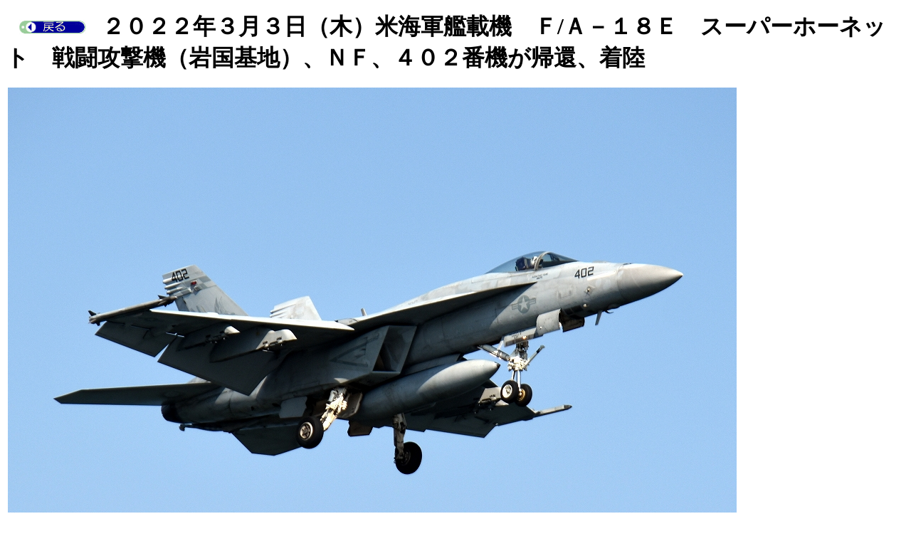

--- FILE ---
content_type: text/html
request_url: https://tomura.lolipop.jp/22/large/02022/2022.03.03.html
body_size: 368
content:
<!DOCTYPE html>
<html lang="ja">
<head>
<meta charset="UTF-8">
<meta name="GENERATOR" content="JustSystems Homepage Builder Version 22.0.3.0 for Windows">
<title></title>
</head>
<body>
<p><font SIZE="+1">　<a href="../../2022iwakunikiti/2022.iwakunikiti.html"><img src="TM1108B.gif" width="95" height="20" border="0"></a>　</font> <b><span style="font-size : 200%;">２０２２年３月３日（木）</span><span style="font-size : 200%;">米海軍艦載機　Ｆ/Ａ－１８Ｅ　スーパーホーネット　戦闘攻撃機（岩国基地）、ＮＦ、４０２番機が帰還、着陸</span></b></p>
<table>
  <tbody>
    <tr>
      <td><a href="2022.03.04.html"><img src="033.DSC_2471.jpg" width="1024" height="724" border="0"></a></td>
    </tr>
  </tbody>
</table>

</body>
</html>